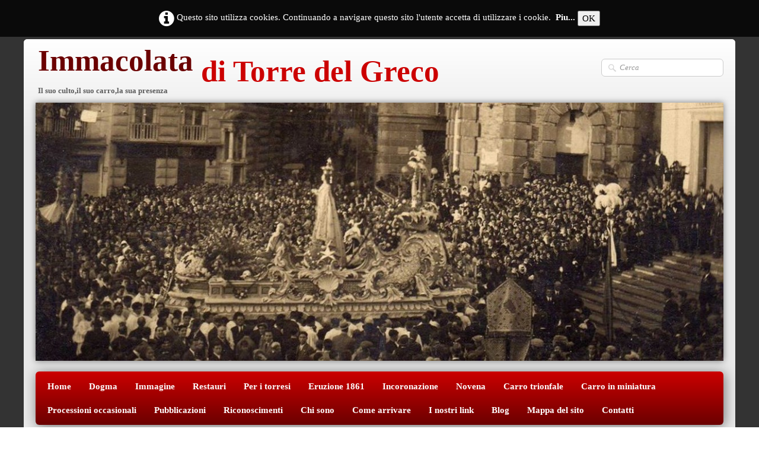

--- FILE ---
content_type: text/html
request_url: https://www.immacolataditorredelgreco.it/foto-2008-carri-in-miniatura.html
body_size: 4976
content:
<!doctype html><html lang="it"><head><meta charset="utf-8"><title>Foto 2008 Carri in miniatura-Immacolata di Torre del Greco</title><meta name="author" content="Ascione Luigi"><meta name="rating" content="General"><meta name="description" content="Foto 2008 Carri in miniatura di Immacolata di Torre del Greco"><meta name="viewport" content="width=device-width, initial-scale=1.0"><link href="rss.xml" rel="alternate" type="application/rss+xml"><link href="_media/img/sq_icon/p-0002.png" rel="shortcut icon" type="image/png"/><link href="_media/img/thumb/icona.png" rel="apple-touch-icon"/><meta name="msapplication-TileColor" content="#5835b8"><meta name="msapplication-TileImage" content="_media/img/thumb/icona.png"><link href="_scripts/bootstrap/css/bootstrap.min.css" rel="stylesheet"><link href="http://fonts.googleapis.com/css?family=Open+Sans" rel="stylesheet"><link href="_frame/style.css" rel="stylesheet"><link rel="stylesheet" href="_scripts/photoswipe/photoswipe.css"><link rel="stylesheet" href="_scripts/photoswipe/default-skin/default-skin.css"><link rel="stylesheet" href="//maxcdn.bootstrapcdn.com/font-awesome/4.3.0/css/font-awesome.min.css"><style>.alert a{color:#003399}.ta-left{text-align:left}.ta-center{text-align:center}.ta-justify{text-align:justify}.ta-right{text-align:right}.float-l{float:left}.float-r{float:right}.float-lpad{float:left;padding-right:1.5em;}.float-rpad{float:right;padding-left:1.5em;}.cookie-consent{background-color:rgba(0,0,0,0.8);width:100%;padding:16px 0;position:relative;z-index:1000;color:white;text-align:center;}.ckc-bottom{position:fixed;bottom:0;left:0;right:0;height:auto;}.cookie-consent, .cookie-consent button {font-size:100%}.cookie-consent a{color:white;font-weight:bold;text-decoration:none}.cookie-consent a:hover{text-decoration:underline}.cookie-consent .no-deco-hover a:hover{text-decoration:none}</style><link href="_frame/print.css" rel="stylesheet" type="text/css" media="print" /></head><body oncontextmenu="return false;"><div id="site"><div id="page"><!--pagehead--><div id="content" class="container-fluid"><div id="toolbar1" class="navbar"><div class="navbar-inner"><div class="container-fluid"><ul id="toolbar1_l" class="nav"><li><a id="logo" href="index.html"><span id="logo-lt">Immacolata</span><span id="logo-rt"> di Torre del Greco</span><br><span id="logo-sl" class="hidden-phone">Il suo culto,il suo carro,la sua presenza</span></a></li></ul><ul id="toolbar1_r" class="nav pull-right"><li><form id="searchbox" class="navbar-search" action="_search.html"><input type="text" name="req" id="searchbox-req" class="search-query" placeholder="Cerca"></form></li></ul></div></div></div><div class="row-fluid"><div class="span12"><div id="main-carousel" class="carousel slide"><div class="carousel-inner fade-trans"><div class="active item"><img src="_frame/banner-1-2.jpg" alt=""></div><div class="item"><img src="_frame/banner-2.jpg" alt=""></div><div class="item"><img src="_frame/banner-3.jpg" alt=""></div><div class="item"><img src="_frame/banner-4.jpg" alt=""></div></div></div></div></div><div id="toolbar2" class="navbar"><div class="navbar-inner"><div class="container-fluid"><ul id="toolbar2_r" class="nav pull-right"></ul><button type="button" class="btn btn-navbar" style="float:left" data-toggle="collapse" data-target=".nav-collapse"><span class="icon-bar"></span><span class="icon-bar"></span><span class="icon-bar"></span></button><div class="nav-collapse collapse"><ul id="toolbar2_l" class="nav"><li><ul id="mainmenu" class="nav"><li><a href="index.html">Home</a></li><li><a href="dogma.html">Dogma</a></li><li><a href="immagine.html">Immagine</a></li><li><a href="restauri.html">Restauri</a></li><li><a href="per-i-torresi.html">Per i torresi</a></li><li><a href="1861eruzione.html">Eruzione 1861</a></li><li><a href="incoronazione.html">Incoronazione</a></li><li><a href="novena.html">Novena</a></li><li><a href="carro-trionfale.html">Carro trionfale</a></li><li><a href="carro-in-miniatura.html">Carro in miniatura</a></li><li><a href="processioni-occasionali.html">Processioni occasionali</a></li><li><a href="pubblicazioni.html">Pubblicazioni</a></li><li><a href="riconoscimenti.html">Riconoscimenti</a></li><li><a href="chi-sono.html">Chi sono</a></li><li><a href="come-arrivare.html">Come arrivare</a></li><li><a href="i-nostri-link.html">I nostri link</a></li><li><a href="https://luigiascione.altervista.org/" target="_blank">Blog</a></li><li><a href="mappa-del-sito.html">Mappa del sito</a></li><li><a href="contatti.html">Contatti</a></li></ul></li></ul></div></div></div></div><div id="topic" class="row-fluid"><div id="topic-inner"><div id="top-content" class="span12 gallery-idx ta-center"><h1 style="text-align:center">2008 Foto Carri in Miniatura</h1><ul><li><a href="foto-2008-carri-in-miniatura-2008-carri-dellimmacolata-in-miniatura-in-processione.html"><img data-src="_media/img/thumb/2008-1.jpg" data-srcset="_media/img/small/2008-1.jpg 3x" style="max-width:100%;width:160px;" alt=""></a></li><li><a href="foto-2008-carri-in-miniatura-2008-carri-dellimmacolata-in-miniatura-in-processione2.html"><img data-src="_media/img/thumb/2008-2-2.jpg" data-srcset="_media/img/small/2008-2-2.jpg 3x" style="max-width:100%;width:160px;" alt=""></a></li></ul></div><div class=pswp tabindex=-1 role=dialog aria-hidden=true><div class=pswp__bg></div><div class=pswp__scroll-wrap><div class=pswp__container><div class=pswp__item></div><div class=pswp__item></div><div class=pswp__item></div></div><div class="pswp__ui pswp__ui--hidden"><div class=pswp__top-bar><div class=pswp__counter></div><button class="pswp__button pswp__button--close" title="Vicino"></button> <button class="pswp__button pswp__button--fs" title="A Schermo Intero"></button> <button class="pswp__button pswp__button--zoom" title="Zoom"></button><div class=pswp__preloader><div class=pswp__preloader__icn><div class=pswp__preloader__cut><div class=pswp__preloader__donut></div></div></div></div></div><div class="pswp__share-modal pswp__share-modal--hidden pswp__single-tap"><div class=pswp__share-tooltip></div></div><button class="pswp__button pswp__button--arrow--left" title="Precedente"></button> <button class="pswp__button pswp__button--arrow--right" title="Il Prossimo"></button><div class=pswp__caption><div class=pswp__caption__center></div></div></div></div></div></div></div><div id="toolbar3" class="navbar"><div class="navbar-inner"><div class="container-fluid"><ul id="toolbar3_l" class="nav"><li><div id="sharebox"><a target="_blank" href="https://www.facebook.com/ImmacolatadiTorredelGreco.acuradiAscioneLuigi"><img style="width:32px;height:32px" src="_frame/tw-share-facebook@2x.png" class="anim-fade-in" alt="facebook"></a><a target="_blank" href="https://www.twitter.com/Immacolataditdg"><img style="width:32px;height:32px" src="_frame/tw-share-twitter@2x.png" class="anim-fade-in" alt="twitter"></a><a target="_blank" href="https://www.youtube.com/@LUIGIASCIONE68"><img style="width:32px;height:32px" src="_frame/tw-share-youtube@2x.png" class="anim-fade-in" alt="youtube"></a><a target="_blank" href="https://www.instagram.com/immacolataditorredelgreco/"><img style="width:32px;height:32px" src="_frame/tw-share-instagram@2x.png" class="anim-fade-in" alt="instagram"></a><a target="_blank" onclick="javascript:return(decMail2(this));" href="znvygb?nfpvbaryhvtv#vzznpbyngnqvgbeerqryterpb.vg"><img style="width:32px;height:32px" src="_frame/tw-share-mail@2x.png" class="anim-fade-in" alt="email"></a><a target="_blank" href="rss.xml" type="application/rss+xml"><img style="width:32px;height:32px" src="_frame/tw-share-rss@2x.png" class="anim-fade-in" alt="rss"></a></div></li></ul></div></div></div></div><footer><div id="footerfat" class="row-fluid"><div class="row-fluid"><div  id="footerfat_s1" class="span4 tw-para"><!-- Histats.com  START (hidden counter)-->
<script type="text/javascript">document.write(unescape("%3Cscript src=%27http://s10.histats.com/js15.js%27 type=%27text/javascript%27%3E%3C/script%3E"));</script>
<a href="http://www.histats.com" target="_blank" title="statistiche accessi" ><script  type="text/javascript" >
try {Histats.start(1,926656,4,0,0,0,"");
Histats.track_hits();} catch(err){};
</script></a>
<noscript><a href="http://www.histats.com" target="_blank"><img  src="http://sstatic1.histats.com/0.gif?926656&101" alt="statistiche accessi" border="0"></a></noscript>
<!-- Histats.com  END  --></div></div></div><div id="footersmall" class="row-fluid"><div id="foot-sec1"  class="span12 "><br>Il sito web è autonomo, autogestito e non rappresenta in alcun modo l'autorità ecclesiastica.<br>2009 Immacolata di Torre del Greco a cura di Ascione Luigi.&nbsp;</div></div></footer></div></div><script src="//ajax.googleapis.com/ajax/libs/jquery/1.10.2/jquery.min.js"></script><script src="_scripts/bootstrap/js/bootstrap.min.js"></script><script src="_scripts/photoswipe/photoswipe.min.js"></script><script src="_scripts/photoswipe/photoswipe-ui-default.min.js"></script><script src="_scripts/jquery/jquery.mobile.custom.min.js"></script><script src="_scripts/cookie/jquery.ckie.min.js"></script><script>function initPS(){psItems=[{src:"_media/img/large/2008-1.jpg",w:800,h:600,msrc:"_media/img/thumb/2008-1.jpg",href:"foto-2008-carri-in-miniatura-2008-carri-dellimmacolata-in-miniatura-in-processione.html",title:"<b>2008 Carri dell\'Immacolata in miniatura in processione</b>"},{src:"_media/img/large/2008-2-2.jpg",w:800,h:600,msrc:"_media/img/thumb/2008-2-2.jpg",href:"foto-2008-carri-in-miniatura-2008-carri-dellimmacolata-in-miniatura-in-processione2.html",title:"<b>2008 Carri dell\'Immacolata in miniatura in processione</b>"}];}function openPS(e){var t=new PhotoSwipe(document.querySelectorAll(".pswp")[0],PhotoSwipeUI_Default,psItems,{index:e});var realViewportWidth,firstResize=!0,imageSrcWillChange;t.listen("beforeResize",function(){if(realViewportWidth=t.viewportSize.x*window.devicePixelRatio,"undefined"!=typeof t.currItem.stops)for(var s=0;s<t.currItem.stops.length;s++)(t.currItem.w<=t.currItem.stops[s].w&&realViewportWidth>t.currItem.stops[s].w||t.currItem.w>t.currItem.stops[s].w&&realViewportWidth<=t.currItem.stops[s].w)&&(imageSrcWillChange=!0);imageSrcWillChange&&!firstResize&&t.invalidateCurrItems(),firstResize&&(firstResize=!1),imageSrcWillChange=!1}),t.listen("gettingData",function(s,r){"undefined"==typeof r.org&&(r.org={},r.org.src=r.src,r.org.w=r.w,r.org.h=r.h,r.org.pratio=r.h>r.w?r.w/r.h:1,r.stops=[],r.w>=r.h?(r.w>=1600&&r.stops.push({w:r.w,h:r.h,dir:"/xlarge/"}),r.w>=1024&&r.stops.push({w:1024,h:1024*r.h/r.w,dir:"/large/"}),r.w>=768&&r.stops.push({w:768,h:768*r.h/r.w,dir:"/medium/"}),r.w>=480&&r.stops.push({w:480,h:480*r.h/r.w,dir:"/small/"})):r.h>=1600?(r.stops.push({h:1600,w:1600*r.w/r.h,dir:"/xlarge/"}),r.stops.push({h:1024,w:1024*r.w/r.h,dir:"/large/"}),r.stops.push({h:768,w:768*r.w/r.h,dir:"/medium/"}),r.stops.push({h:480,w:480*r.w/r.h,dir:"/small/"})):r.org.h>=1024?(r.stops.push({h:1024,w:1024*r.w/r.h,dir:"/large/"}),r.stops.push({h:768,w:768*r.w/r.h,dir:"/medium/"}),r.stops.push({h:480,w:480*r.w/r.h,dir:"/small/"})):r.org.h>=768?(r.stops.push({h:768,w:768*r.w/r.h,dir:"/medium/"}),r.stops.push({h:480,w:480*r.w/r.h,dir:"/small/"})):r.org.h>=480&&r.stops.push({h:480,w:480*r.w/r.h,dir:"/small/"}));for(var t=r.stops.length-1;t>=0;t--)if(r.stops[t].w>=realViewportWidth)return r.src=r.org.src.replace("/xlarge/",r.stops[t].dir).replace("/large/",r.stops[t].dir).replace("/medium/",r.stops[t].dir),r.w=r.stops[t].w,void(r.h=r.stops[t].h);r.src=r.org.src,r.w=r.org.w,r.h=r.org.h});t.init();if ($('.pswp__button--autoplay').length === 0)$('<button class="pswp__button pswp__button--autoplay" title="Slideshow "></button>').insertAfter('.pswp__button--zoom');}$.urlParam = function(name){var results=new RegExp('[\?&amp;]' + name + '=([^&amp;#]*)').exec(window.location.href);return results?results[1]||0:-1;};var i=$.urlParam('pid');if(i>=0) {document.addEventListener('DOMContentLoaded', function(){openPS(i-1);}, false);}function decMail2(e){var s=""+e.href,n=s.lastIndexOf("/"),w;if(s.substr(0,7)=="mailto:")return(true);if(n>0)s=s.substr(n+1);s=s.replace("?",":").replace("#","@").replace(/[a-z]/gi,function(t){return String.fromCharCode(t.charCodeAt(0)+(t.toLowerCase()<"n"?13:-13));});e.href=s;return(true);}function onChangeSiteLang(href){var i=location.href.indexOf("?");if(i>0)href+=location.href.substr(i);document.location.href=href;}</script><script>$(document).ready(function(){$("#main-carousel").carousel({interval:3000});$("#main-carousel").swiperight(function(){$("#main-carousel").carousel('prev');});$("#main-carousel").swipeleft(function(){$("#main-carousel").carousel('next');});initPS();$("#searchbox > input").click(function(){$(this).select();});var clickmessage="Spiacenti, il tasto destro del mouse non e' attivo in questa fase";function disableclick(e) {if( document.all ) { if( event.button == 2 || event.button == 3 ) { if( event.srcElement.tagName=="IMG" ) {if( clickmessage != "") alert( clickmessage );return false;} } }else if( document.layers ) { if( e.which == 3) { if( clickmessage != "") alert( clickmessage ); return false;} }else if( document.getElementById ){ if (e.which == 3 && e.target.tagName == "IMG" ){if( clickmessage != "" ) alert( clickmessage );return false;} } }function associateimages(){for(i=0;i<document.images.length;i++)document.images[i].onmousedown=disableclick;}if( document.all ) { document.onmousedown=disableclick; } else if (document.getElementById) { document.onmouseup=disableclick; }else if (document.layers) associateimages();if(location.href.indexOf("?")>0&&location.href.indexOf("twtheme=no")>0){if(typeof twLzyLoad!=="undefined"){window.addEventListener("load",twLzyLoad);window.addEventListener("scroll",twLzyLoad);window.addEventListener("resize",twLzyLoad);}$("#toolbar1,#toolbar2,#toolbar3,#footersmall,#footerfat").hide();var idbmk=location.href;idbmk=idbmk.substring(idbmk.lastIndexOf("#")+1,idbmk.lastIndexOf("?"));if(idbmk!="")$("html,body").animate({scrollTop:$("#"+idbmk).offset().top},0);}if($.cookie("cookieconsent")!="1"){$("#site").prepend("<div id='cookieconsent' class='cookie-consent'><span class='no-deco-hover'><a href='informativa-cookie.html' rel='nofollow'><i class='fa fa-info-circle fa-2x' style='vertical-align:middle'></i>&nbsp;</a></span>Questo sito utilizza cookies. Continuando a navigare questo sito l&apos;utente accetta di utilizzare i cookie. &nbsp;<a href='informativa-cookie.html'>Piu...</a>&nbsp;<button onclick='$.cookie(\"cookieconsent\",\"1\",{expires:365});$(\"#cookieconsent\").fadeOut();'>OK</button></div>");}$("#site").prepend("<a href='javascript:void(0)' class='toTop' title='Inizio pagina'><i class='fa fa-arrow-circle-up fa-2x toTopLink'></i></a>");var offset=220;var duration=500;$(window).scroll(function(){if($(this).scrollTop()>offset){$(".toTop").fadeIn(duration);}else{$(".toTop").fadeOut(duration);}});$(".toTop").click(function(event){event.preventDefault();$("html, body").animate({scrollTop:0},duration);return(false);});function isElemVisible(el,treshold){var rc=el.getBoundingClientRect();return(rc.top<=window.innerHeight-treshold*(rc.bottom-rc.top)/100);}function twLzyLoad(){var elems=[].slice.call(document.querySelectorAll("img[data-src]"));elems.forEach(function(e){if(isElemVisible(e,0)){var scs=e.getAttribute("data-srcset");e.setAttribute("src", e.getAttribute("data-src"));e.removeAttribute("data-src");if(scs){e.setAttribute("srcset", scs);e.removeAttribute("data-srcset");}}})}window.addEventListener("load",twLzyLoad);window.addEventListener("scroll",twLzyLoad);window.addEventListener("resize",twLzyLoad);if(typeof onTOWebPageLoaded=="function") onTOWebPageLoaded();});</script></body></html>